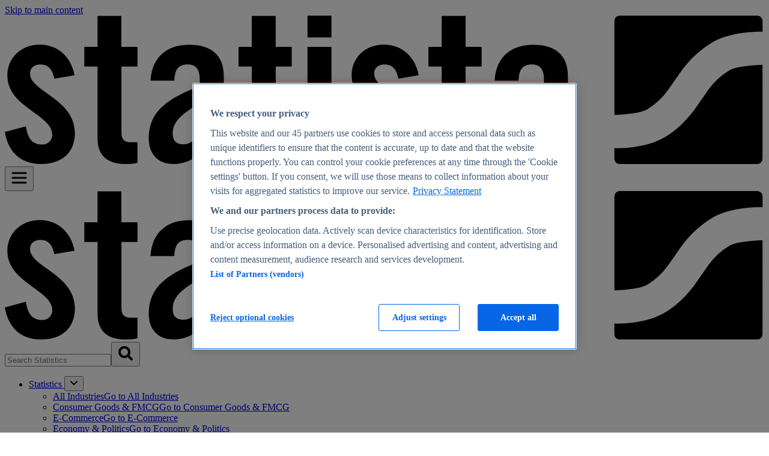

--- FILE ---
content_type: text/javascript
request_url: https://ads.consents-management.prod.aws.statista.com/statista_adhandler.js
body_size: 2840
content:
/*!
 * Built on: October 19, 2025 at 17:57:43 GMT+2
 * Version: 1.0.0
 */(()=>{"use strict";var e=function(e,t,i,n){return new(i||(i=Promise))(function(o,a){function d(e){try{r(n.next(e))}catch(e){a(e)}}function s(e){try{r(n.throw(e))}catch(e){a(e)}}function r(e){var t;e.done?o(e.value):(t=e.value,t instanceof i?t:new i(function(e){e(t)})).then(d,s)}r((n=n.apply(e,t||[])).next())})},t=function(e,t){var i,n,o,a={label:0,sent:function(){if(1&o[0])throw o[1];return o[1]},trys:[],ops:[]},d=Object.create(("function"==typeof Iterator?Iterator:Object).prototype);return d.next=s(0),d.throw=s(1),d.return=s(2),"function"==typeof Symbol&&(d[Symbol.iterator]=function(){return this}),d;function s(s){return function(r){return function(s){if(i)throw new TypeError("Generator is already executing.");for(;d&&(d=0,s[0]&&(a=0)),a;)try{if(i=1,n&&(o=2&s[0]?n.return:s[0]?n.throw||((o=n.return)&&o.call(n),0):n.next)&&!(o=o.call(n,s[1])).done)return o;switch(n=0,o&&(s=[2&s[0],o.value]),s[0]){case 0:case 1:o=s;break;case 4:return a.label++,{value:s[1],done:!1};case 5:a.label++,n=s[1],s=[0];continue;case 7:s=a.ops.pop(),a.trys.pop();continue;default:if(!(o=a.trys,(o=o.length>0&&o[o.length-1])||6!==s[0]&&2!==s[0])){a=0;continue}if(3===s[0]&&(!o||s[1]>o[0]&&s[1]<o[3])){a.label=s[1];break}if(6===s[0]&&a.label<o[1]){a.label=o[1],o=s;break}if(o&&a.label<o[2]){a.label=o[2],a.ops.push(s);break}o[2]&&a.ops.pop(),a.trys.pop();continue}s=t.call(e,a)}catch(e){s=[6,e],n=0}finally{i=o=0}if(5&s[0])throw s[1];return{value:s[0]?s[1]:void 0,done:!0}}([s,r])}}},i=function(e,t,i){if(i||2===arguments.length)for(var n,o=0,a=t.length;o<a;o++)!n&&o in t||(n||(n=Array.prototype.slice.call(t,0,o)),n[o]=t[o]);return e.concat(n||Array.prototype.slice.call(t))},n=function(){function n(){this.loaded=!1,this.loadPromise=null,this.enableDebugLog=!1}return n.prototype.log=function(){for(var e=[],t=0;t<arguments.length;t++)e[t]=arguments[t];this.enableDebugLog&&console.log.apply(console,i(["[Ad Handler GPT]"],e,!1))},n.getInstance=function(){return n.instance||(n.instance=new n),n.instance},n.prototype.loadGPT=function(){return e(this,void 0,void 0,function(){var e=this;return t(this,function(t){return this.loaded?[2,Promise.resolve()]:(this.loadPromise||(this.loadPromise=new Promise(function(t,i){if(window.googletag&&window.googletag.apiReady)return e.loaded=!0,void t();window.googletag=window.googletag||{},window.googletag.cmd=window.googletag.cmd||[];var n=document.createElement("script");n.async=!0,n.src="https://securepubads.g.doubleclick.net/tag/js/gpt.js",n.onload=function(){e.loaded=!0,e.log("GPT library loaded successfully"),t()},n.onerror=function(){i(new Error("Failed to load GPT library"))},document.head.appendChild(n)})),[2,this.loadPromise])})})},n.prototype.ready=function(e){window.googletag&&window.googletag.cmd?window.googletag.cmd.push(e):this.loadGPT().then(function(){window.googletag&&window.googletag.cmd&&window.googletag.cmd.push(e)})},n.prototype.isLoaded=function(){return this.loaded},n}(),o=function(e,t,i){if(i||2===arguments.length)for(var n,o=0,a=t.length;o<a;o++)!n&&o in t||(n||(n=Array.prototype.slice.call(t,0,o)),n[o]=t[o]);return e.concat(n||Array.prototype.slice.call(t))},a=function(){function e(){var e=this;this.slots=[],this.enableDebugLog=!1,this.mapping=function(t){e.getGPTLoader().ready(function(){var i=window.googletag;e.setupAdLoadListener(),t.forEach(function(t){var n=i.defineSlot(t.adUnitPath,t.sizes,t.div);if(n){if(t.adSizeMappings){var o=i.sizeMapping();t.adSizeMappings.forEach(function(e){o.addSize(e.viewportSize,e.adSizes)}),n.defineSizeMapping(o.build())}n.addService(i.pubads()),e.addSlot(n)}}),i.pubads().enableSingleRequest(),i.pubads().enableLazyLoad({fetchMarginPercent:2,renderMarginPercent:2}),i.enableServices(),t.forEach(function(e){i.display(e.div)}),e.log("ad mapping completed. Total slots created:",e.getSlots().length)})},this.gptLoader=n.getInstance()}return e.prototype.log=function(){for(var e=[],t=0;t<arguments.length;t++)e[t]=arguments[t];this.enableDebugLog&&console.log.apply(console,o(["[Ad Handler]"],e,!1))},e.prototype.setTargeting=function(e,t){window.googletag?window.googletag.cmd.push(function(){window.googletag.pubads().setTargeting(e,t)}):this.log("googletag is not defined yet, setTargeting lost data")},e.prototype.showAdLabel=function(e){var t="".concat(e,"-label"),i=document.getElementById(t);i?(i.style.display="block",this.log("Made label visible for: ".concat(t))):this.log("Label element not found: ".concat(t))},e.prototype.setupAdLoadListener=function(){var e=this,t=window.googletag;t.pubads().addEventListener("slotRenderEnded",function(t){var i=t.slot.getSlotElementId();e.log("Ad render event for slot: ".concat(i)),t.isEmpty?e.log("No ad returned for slot: ".concat(i)):(e.log("Ad successfully rendered in slot: ".concat(i)),e.showAdLabel(i))}),t.pubads().addEventListener("slotResponseReceived",function(t){e.log("Slot response received:",t.slot.getSlotElementId())}),t.pubads().addEventListener("slotRequested",function(t){e.log("Slot requested:",t.slot.getSlotElementId())}),this.log("Ad load listeners setup complete")},e.prototype.addSlot=function(e){this.slots.push(e)},e.prototype.getGPTLoader=function(){return this.gptLoader},e.prototype.refreshSlots=function(){var e=this;this.slots.length>0&&this.gptLoader.ready(function(){window.googletag.pubads().refresh(e.slots),e.log("Ad slots refreshed")})},e.prototype.clearSlots=function(){var e=this;this.slots.length>0&&this.gptLoader.ready(function(){window.googletag.destroySlots(e.slots),e.slots=[],e.log("All ad slots cleared")})},e.prototype.getSlots=function(){return this.slots},e.prototype.addStickyness=function(e){window.addEventListener("scroll",function(){Array.from(e).forEach(function(e){e.parentElement.getBoundingClientRect().top<0?(e.style.position="fixed",e.style.top="".concat(0,"px")):(e.style.position="relative",e.style.top="")})})},e}(),d=n.getInstance(),s=new a;"undefined"!=typeof window&&window.location&&("1"===new URLSearchParams(window.location.search).get("adhandler_debug")&&(s.enableDebugLog=!0,d.enableDebugLog=!0,s.log("Debug mode enabled via URL parameter")));d.loadGPT().then(function(){s.log("GPT library loaded and ready")}).catch(function(e){s.log("Failed to load GPT library",e)}),"undefined"!=typeof window&&(window.adHandler=window.adHandler||{cmd:[]},window.googletag=window.googletag||{cmd:[]},window.adHandler.service=s,window.adHandler.runCommands=function(){var e=window.adHandler.cmd||[];window.adHandler.cmd={push:function(e){e()}},e.forEach(function(e){if("function"==typeof e)try{e()}catch(e){s.log("Error executing command in adHandler.cmd",e)}})},window.adHandler.refreshSlots=function(){s.refreshSlots()},window.adHandler.clearSlots=function(){s.clearSlots()},window.adHandler.getSlots=function(){return s.getSlots()},window.adHandler.isGPTLoaded=function(){return d.isLoaded()},window.adHandler.ready=function(e){d.ready(e)},window.adHandler.mapping_demo_page=function(){s.mapping([{adUnitPath:"/6355419/Travel/Europe/Germany/Berlin",sizes:[[728,90],[970,90]],div:"div-gpt-ad-1"},{adUnitPath:"/6355419/Travel/Europe/Germany/Berlin",sizes:[[300,250],[336,280]],div:"div-gpt-ad-2"}])},window.adHandler.mapping_statistics=function(){s.mapping([{adUnitPath:"/563787768/STT_M_Statistics_Top",sizes:[[320,50]],div:"STT_M_Top",adSizeMappings:[{viewportSize:[768,0],adSizes:[]},{viewportSize:[300,0],adSizes:[[320,50]]},{viewportSize:[0,0],adSizes:[]}]},{adUnitPath:"/563787768/STT_M_Statistics_Incontent-1",sizes:[[300,250]],div:"STT_M_Incontent-1",adSizeMappings:[{viewportSize:[768,0],adSizes:[]},{viewportSize:[300,0],adSizes:[[300,250]]},{viewportSize:[0,0],adSizes:[]}]},{adUnitPath:"/563787768/STT_D_Statistics_Top",sizes:[[728,90]],div:"STT_D_Top",adSizeMappings:[{viewportSize:[768,0],adSizes:[[728,90]]},{viewportSize:[0,0],adSizes:[]}]},{adUnitPath:"/563787768/STT_D_Statistics_Incontent-1",sizes:[[300,250]],div:"STT_D_Incontent-1",adSizeMappings:[{viewportSize:[768,0],adSizes:[[300,250]]},{viewportSize:[0,0],adSizes:[]}]},{adUnitPath:"/563787768/STT_D_Statistics_OffContent-Right",sizes:[[160,600],[300,600]],div:"STT_D_OffContent-Right",adSizeMappings:[{viewportSize:[1800,0],adSizes:[[160,600],[300,600]]},{viewportSize:[1540,0],adSizes:[[160,600]]},{viewportSize:[0,0],adSizes:[]}]}]),s.addStickyness(document.getElementsByClassName("advert--sticky-0"))},window.adHandler.mapping_infographics=function(){s.mapping([{adUnitPath:"/563787768/STT_M_Infographics_Top",sizes:[[320,50]],div:"STT_M_Top",adSizeMappings:[{viewportSize:[768,0],adSizes:[]},{viewportSize:[300,0],adSizes:[[320,50]]},{viewportSize:[0,0],adSizes:[]}]},{adUnitPath:"/563787768/STT_M_Infographics_Incontent-1",sizes:[[300,250]],div:"STT_M_Incontent-1",adSizeMappings:[{viewportSize:[768,0],adSizes:[]},{viewportSize:[300,0],adSizes:[[300,250]]},{viewportSize:[0,0],adSizes:[]}]},{adUnitPath:"/563787768/STT_D_Infographics_Top",sizes:[[728,90]],div:"STT_D_Top",adSizeMappings:[{viewportSize:[768,0],adSizes:[[728,90]]},{viewportSize:[0,0],adSizes:[]}]},{adUnitPath:"/563787768/STT_D_Infographics_OffContent-Right",sizes:[[160,600],[300,600]],div:"STT_D_OffContent-Right",adSizeMappings:[{viewportSize:[1800,0],adSizes:[[160,600],[300,600]]},{viewportSize:[1540,0],adSizes:[[160,600]]},{viewportSize:[0,0],adSizes:[]}]}]),s.addStickyness(document.getElementsByClassName("advert--sticky-0"))},window.adHandler.mapping_studies=function(){s.mapping([{adUnitPath:"/563787768/STT_M_Studies_Top",sizes:[[320,50]],div:"STT_M_Top",adSizeMappings:[{viewportSize:[768,0],adSizes:[]},{viewportSize:[300,0],adSizes:[[320,50]]},{viewportSize:[0,0],adSizes:[]}]},{adUnitPath:"/563787768/STT_M_Studies_Incontent-1",sizes:[[300,250]],div:"STT_M_Incontent-1",adSizeMappings:[{viewportSize:[768,0],adSizes:[]},{viewportSize:[300,0],adSizes:[[300,250]]},{viewportSize:[0,0],adSizes:[]}]},{adUnitPath:"/563787768/STT_D_Studies_Top",sizes:[[728,90]],div:"STT_D_Top",adSizeMappings:[{viewportSize:[768,0],adSizes:[[728,90]]},{viewportSize:[0,0],adSizes:[]}]},{adUnitPath:"/563787768/STT_D_Studies_Incontent-1",sizes:[[300,250]],div:"STT_D_Incontent-1",adSizeMappings:[{viewportSize:[768,0],adSizes:[[300,250]]},{viewportSize:[0,0],adSizes:[]}]},{adUnitPath:"/563787768/STT_D_Studies_OffContent-Right",sizes:[[160,600],[300,600]],div:"STT_D_OffContent-Right",adSizeMappings:[{viewportSize:[1800,0],adSizes:[[160,600],[300,600]]},{viewportSize:[1540,0],adSizes:[[160,600]]},{viewportSize:[0,0],adSizes:[]}]}]),s.addStickyness(document.getElementsByClassName("advert--sticky-0"))},window.adHandler.mapping_topics=function(){s.mapping([{adUnitPath:"/563787768/STT_M_Topics_Top",sizes:[[320,50]],div:"STT_M_Top",adSizeMappings:[{viewportSize:[768,0],adSizes:[]},{viewportSize:[300,0],adSizes:[[320,50]]},{viewportSize:[0,0],adSizes:[]}]},{adUnitPath:"/563787768/STT_M_Topics_Incontent-1",sizes:[[300,250]],div:"STT_M_Incontent-1",adSizeMappings:[{viewportSize:[768,0],adSizes:[]},{viewportSize:[300,0],adSizes:[[300,250]]},{viewportSize:[0,0],adSizes:[]}]},{adUnitPath:"/563787768/STT_D_Topics_Top",sizes:[[728,90]],div:"STT_D_Top",adSizeMappings:[{viewportSize:[768,0],adSizes:[[728,90]]},{viewportSize:[0,0],adSizes:[]}]},{adUnitPath:"/563787768/STT_D_Topics_Incontent-1",sizes:[[300,250]],div:"STT_D_Incontent-1",adSizeMappings:[{viewportSize:[768,0],adSizes:[[300,250]]},{viewportSize:[0,0],adSizes:[]}]},{adUnitPath:"/563787768/STT_D_Topics_OffContent-Right",sizes:[[160,600],[300,600]],div:"STT_D_OffContent-Right",adSizeMappings:[{viewportSize:[1800,0],adSizes:[[160,600],[300,600]]},{viewportSize:[1540,0],adSizes:[[160,600]]},{viewportSize:[0,0],adSizes:[]}]}]),s.addStickyness(document.getElementsByClassName("advert--sticky-0"))},s.log("Global adHandler object initialized"),window.adHandler.runCommands())})();
//# sourceMappingURL=statista_adhandler.js.map